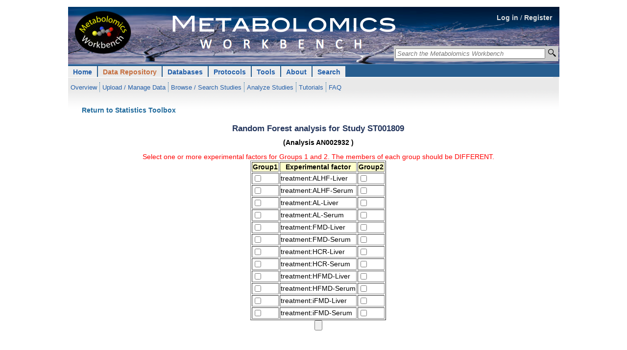

--- FILE ---
content_type: text/html; charset=UTF-8
request_url: https://www.metabolomicsworkbench.org/data/pca/rf_multi_factor.php?STUDY_ID=ST001809&ANALYSIS_ID=AN002932
body_size: 4586
content:
  <!DOCTYPE html>
<html xmlns='http://www.w3.org/1999/xhtml' xml:lang='en' lang='en'>
<head><title>Metabolomics Workbench : NIH Data Repository</title>		<meta http-equiv="Content-Type" content="text/html; charset=utf-8" />
		<meta name="robots" content="noarchive" />
		<meta name="keywords" content="metabolomics, metabolites, metabolic pathways, metabolomics tools, data repository, standards, tutorials, training, pathways, Metabolomics Workbench">
		<meta name="description" content="About the Metabolomics Workbench: The National Institutes of Health (NIH) Common Fund Metabolomics Program was developed with the goal of increasing national capacity in metabolomics by supporting the development of next generation technologies, providing training and mentoring opportunities, increasing the inventory and availability of high quality reference standards, and promoting data sharing and collaboration. In support of this effort, the Metabolomics Program's Data Repository and Coordinating Center (DRCC), housed at the San Diego Supercomputer Center (SDSC), University of California, San Diego, has developed the Metabolomics Workbench. The Metabolomics Workbench will serve as a national and international repository for metabolomics data and metadata and will provide analysis tools and access to metabolite standards, protocols, tutorials, training, and more.">		<link rel="home" href="/" title="home" />
		<link rel='stylesheet' href='/style/style.14.css' type='text/css' />		<style type='text/css' media='screen, projection, print'><!--/*--><![CDATA[/*><!--*/

		/* high pass filter to hide @imports from browsers with poor CSS1 parsing - also hide from mac IE */
		@import "/common/style/null.css?\"\{";
		@import "/common/includes/header/02/style/header.css";
		@import "/common/style/layout.css";
		@import "/style/layout.css";
		@import "/common/style/main.css";
		@import "/style/site.css";			@import "/style/layout_1col.css";	@import "/common/style/restrict_width/966px.css";

	#hdr .login-nav {
		/* background-image: url('/images/banner_20120503a.png'); */
		background-color: #ffffff;
		background-image: url('/images/MW_banner_background_v05.png');
	}

.topnav ul {
    list-style-type: none;
    margin: 0;
    padding: 0;
    overflow: hidden;
}

.topnav li {
    float: left;
}

.topnav li a, .dropbtn {
    display: inline;
    color: #215EA9;
    text-align: center;
    text-decoration: none;
}

.topnav li a:hover, .dropdown:hover .dropbtn {
}

.topnav li.dropdown {
    display: inline;
}

.topnav .dropdown-content {
    display: none;
    position: absolute;
    background-color: #f9f9f9;
    min-width: 160px;
    box-shadow: 0px 8px 16px 0px rgba(0,0,0,0.2);
	z-index: 10;
}

.topnav .dropdown-content a {
    color: black;
    padding: 5px 7px;
    text-decoration: none;
    display: block;
    text-align: left;
	font-weight: lighter;
}

.topnav .dropdown-content a:hover {
	background-color: #f1f1f1;
}

.topnav .dropdown:hover .dropdown-content {
    display: block;
}


	/* end hide from mac ie */
	/*]]>*/--></style>

	<link rel='stylesheet' type='text/css' href='/common/style/print.css' media='print' title='Print Stylesheet' />

	<script type='text/javascript'><!--//--><![CDATA[//><!--
	//--><!]]></script></head><body>		<div id="constrain">
			<div class="constrain">


				<div id="hdr">

					<span class="cleardiv"><!-- --></span>
					<span class="cleardiv"><!-- --></span>
					<div class="login-nav"><div style="text-align:right; vertical-align: text-bottom; height:1.1cm; padding-right: 1.0em; padding-top: 1.0em;"><a href="/login.php" style="color: #dddddd;">Log in</a> <span style="color: #dddddd;"> / </span>
		<a href="/register.php" style="color: #dddddd;">Register</a></div> <div
	style="text-align:right;
			position: absolute;
			top:80px;
			right:2px;
">
	<form method="get" id="searchform" action="/search/sitesearch.php">

	<table style='background-color:#cccccc;'>
		<tr>
			<td style="background-color: #cccccc;">
			<input type="text" placeholder="Search the Metabolomics Workbench"
				value=""
				name="Name"
				id="s"
				size="36"
				title="Search the RefMet database by metabolite name, neutral mass, formula, InChIKey or PubChem compound ID, the metabolite database by name and the NMDR studies by metabolite name, project title or study title. Perform a regular expression search on names by using a 'grep:' prefix."
				style="font-style: italic;"/>

		</td><td style="background-color: #cccccc; width: 18px; height: 20px;">
			<input
				style="
					background: url(/images/mag_glass_icon.png) no-repeat center;
					padding: 3px;
					padding-bottom: 4px;
					border-width:0px;
					border-color: #AAA9BB;
					border-radius: 6px;
					width: 20px;
					"
				 type="submit" id="go" title="Search" value="">
		</td>
		</tr>
		</table>

	</form>
</div>
<ul id="header-nav" class="topnav">		
<li class="top-level dropdown"><a href="/" class="tl-link">Home</a>
			<ul class='subnav' style='padding-top: 6px; padding-bottom: 0px;' >
<li><a href='/data/index.php'>Overview</a></li>
<li><a href='/data/DRCCDataDeposit.php'>Upload / Manage Data</a></li>
<li><a href='/data/browse.php'>Browse / Search Studies</a></li>
<li><a href='/data/analyze.php'>Analyze Studies</a></li>
<li><a href='/data/tutorials.php'>Tutorials</a></li>
<li class='last'><a href='/data/faq.php'>FAQ</a></li>			</ul> <!-- end class subnav -->
		</li>
			
<li class="top-level hilite dropdown">
				<a href="/data/index.php" class="tl-link dropbtn">Data Repository</a>
   			<div class="dropdown-content">
				<a href="/data/index.php">Overview</a>
				<a href="/data/DRCCDataDeposit.php">Upload / Manage Studies</a>
				<a href="/data/browse.php">Browse / Search Studies</a>
				<a href="/data/analyze.php">Analyze Studies</a>
				<a href='/data/datasharing.php'>Data Sharing Policy</a>
				<a href="/data/tutorials.php">Tutorials</a>
				<a href="/data/faq.php">FAQ</a>
   			</div>
			</li>
			
<li class="top-level dropdown">
				<a href="/databases/index.php" class="tl-link dropbtn">Databases</a>
   			<div class="dropdown-content">
				<a href="/databases/index.php">Overview</a>
   				<a href="/databases/refmet/index.php">RefMet: Metabolite Nomenclature</a>
   				<a href="/databases/metabolitedatabase.php">Metabolite Database</a>
   				<a href="/databases/proteome/MGP.php">Human Metabolome Gene/Protein Database (MGP)</a>
				<a href='/databases/externaldatabases.php'>External Metabolomics Databases (Links)</a>
   			</div>
			</li>
			
<li class="top-level dropdown">
				<a href="/protocols/index.php" class="tl-link dropbtn">Protocols</a>
   			<div class="dropdown-content">
				<a href="/protocols/index.php">Overview</a>
				<a href="/protocols/general.php">General Protocols</a>
				<a href="/protocols/studyspecific.php">Study-specific Protocols</a>
   			</div>
			</li>
			
<li class="top-level dropdown">
				<a href="/tools/index.php" class="tl-link dropbtn">Tools</a>
   			<div class="dropdown-content">
				<a href="/tools/index.php">Overview</a>
				<a href ="/data/stats/">Load and analyze your own dataset</a>
				<a href ="/data/analyze.php" title="(Go to NIH Data Repository section)">Analyze Studies</a>
				<a href="/search/ms.php">MS Searches</a>
				<a href="/tools/structuredrawing/sterol_gen2_form.php">Structure drawing</a>
				<a href="/tools/mw_rest.php">REST Service</a>
				<a href="/tools/externaltools.php">External Tools (Links)</a>
   			</div>
			</li>
			
<li class="top-level dropdown">
				<a href="/about/index.php" class="tl-link dropbtn">About</a>
   			<div class="dropdown-content">
				<a href="/about/index.php">Overview</a>
<!--
				<a href="/about/funding.php">Funding</a>
				<a href="/about/rcmrcs.php">Regional Comprehensive Metabolomics Resource Cores (RCMRCs)</a>
				<a href="https://metabolomics.info/consortium/" target='_blank'>NIH Working Groups</a>
-->
				<a href="/about/publishingpartners.php">Publishing Partners</a>
				<a href="/about/howtocite.php">How to Cite</a>
				<a href="/about/howtolink.php">How to Link</a>
				<a href="/about/termsofuse.php">Terms of Use</a>
				<a href="/about/personnel.php">Personnel</a>
			<!--	<a href="/about/jobs.php">Jobs</a> -->
				<a href="/about/contact.php">Contact</a>
				<a href="/about/sitemap.php">Sitemap</a>
			<!--	<a href="/about/archive.php">Archive</a> -->
   			</div>
			</li>
			
<li class="top-level dropdown">
				<a href="/search/index.php" class="tl-link dropbtn">Search</a>
   			<div class="dropdown-content">
				<a href="/search/sitesearch.php">Keyword Search</a>
				<a href='/search/advancedsearches.php'>Advanced Searches</a>
   			</div>
			</li>
</ul>
 <!-- end class topnav -->
						<span class="cleardiv"><!-- --></span>
					</div> <!-- end div class="login-nav" -->

				</div> <!-- end div id="hdr" -->



			</div> <!-- end div class="constrain" -->
		</div><!-- end div id="constrain"-->		<div class='constrain-outer'>
		<div class='constrain'>
			<span class='cleardiv'><!-- --></span>

			<div id='content-extranav'>
				<!-- 20170420 -->
				<!--<div style='padding-bottom:12px;'>&nbsp;</div>-->
				<div id='content-journalnav'>
					<div id='content'>

<a href='/data/stats_toolbox.php?STUDY_ID=ST001809'>Return to Statistics Toolbox</a></br>
<center>
<h3> Random Forest analysis for Study ST001809 </h3>
       <strong>(Analysis AN002932 )</h3></strong></p>
<font color=red>
Select one or more experimental factors for Groups 1 and 2. The members of each group should be DIFFERENT.
</font></br><form method='POST' action='rf_multi_factor.php'>
	<input type='hidden' name='COMMENTS' value=''>
	<input type='hidden' name='STUDY_ID' value='ST001809'>
	<input type='hidden' name='TITLE' value=''>
	<input type='hidden' name='ANALYSIS_ID' value='AN002932'><table border=1><tr bgcolor=#FFFFCC><th>Group1<th>Experimental factor<th>Group2
<tr>
<td><INPUT TYPE='checkbox'  NAME='choice1[]' VALUE="treatment:ALHF-Liver" MULTIPLE>
<td>treatment:ALHF-Liver
<td><INPUT TYPE='checkbox'  NAME='choice2[]' VALUE="treatment:ALHF-Liver" MULTIPLE><tr>
<td><INPUT TYPE='checkbox'  NAME='choice1[]' VALUE="treatment:ALHF-Serum" MULTIPLE>
<td>treatment:ALHF-Serum
<td><INPUT TYPE='checkbox'  NAME='choice2[]' VALUE="treatment:ALHF-Serum" MULTIPLE><tr>
<td><INPUT TYPE='checkbox'  NAME='choice1[]' VALUE="treatment:AL-Liver" MULTIPLE>
<td>treatment:AL-Liver
<td><INPUT TYPE='checkbox'  NAME='choice2[]' VALUE="treatment:AL-Liver" MULTIPLE><tr>
<td><INPUT TYPE='checkbox'  NAME='choice1[]' VALUE="treatment:AL-Serum" MULTIPLE>
<td>treatment:AL-Serum
<td><INPUT TYPE='checkbox'  NAME='choice2[]' VALUE="treatment:AL-Serum" MULTIPLE><tr>
<td><INPUT TYPE='checkbox'  NAME='choice1[]' VALUE="treatment:FMD-Liver" MULTIPLE>
<td>treatment:FMD-Liver
<td><INPUT TYPE='checkbox'  NAME='choice2[]' VALUE="treatment:FMD-Liver" MULTIPLE><tr>
<td><INPUT TYPE='checkbox'  NAME='choice1[]' VALUE="treatment:FMD-Serum" MULTIPLE>
<td>treatment:FMD-Serum
<td><INPUT TYPE='checkbox'  NAME='choice2[]' VALUE="treatment:FMD-Serum" MULTIPLE><tr>
<td><INPUT TYPE='checkbox'  NAME='choice1[]' VALUE="treatment:HCR-Liver" MULTIPLE>
<td>treatment:HCR-Liver
<td><INPUT TYPE='checkbox'  NAME='choice2[]' VALUE="treatment:HCR-Liver" MULTIPLE><tr>
<td><INPUT TYPE='checkbox'  NAME='choice1[]' VALUE="treatment:HCR-Serum" MULTIPLE>
<td>treatment:HCR-Serum
<td><INPUT TYPE='checkbox'  NAME='choice2[]' VALUE="treatment:HCR-Serum" MULTIPLE><tr>
<td><INPUT TYPE='checkbox'  NAME='choice1[]' VALUE="treatment:HFMD-Liver" MULTIPLE>
<td>treatment:HFMD-Liver
<td><INPUT TYPE='checkbox'  NAME='choice2[]' VALUE="treatment:HFMD-Liver" MULTIPLE><tr>
<td><INPUT TYPE='checkbox'  NAME='choice1[]' VALUE="treatment:HFMD-Serum" MULTIPLE>
<td>treatment:HFMD-Serum
<td><INPUT TYPE='checkbox'  NAME='choice2[]' VALUE="treatment:HFMD-Serum" MULTIPLE><tr>
<td><INPUT TYPE='checkbox'  NAME='choice1[]' VALUE="treatment:iFMD-Liver" MULTIPLE>
<td>treatment:iFMD-Liver
<td><INPUT TYPE='checkbox'  NAME='choice2[]' VALUE="treatment:iFMD-Liver" MULTIPLE><tr>
<td><INPUT TYPE='checkbox'  NAME='choice1[]' VALUE="treatment:iFMD-Serum" MULTIPLE>
<td>treatment:iFMD-Serum
<td><INPUT TYPE='checkbox'  NAME='choice2[]' VALUE="treatment:iFMD-Serum" MULTIPLE></table><input type='Submit'></form></p>

          </div>
        </div>


        <div id="extranav">
          <div class="container">
          <!-- include virtual="/includes/rhn.shtml" -->
          <!-- include virtual="/includes/rhn_twitter.html" -->
          </div>
        </div>

    </div>

    <span class="cleardiv"><!-- --></span>
    <div class="cleardiv"><!-- --></div>

<div id="ftr" class="footer">
    <ul class="journal-details">
                <li class="last">Metabolomics Workbench</li>    </ul>
    <ul class="footer-links">
        <li><a href="/termsofuse.html">Terms of use</a></li>
        <li><a href="/sitemap.html">Site map</a></li>
        <li class="last"><a href="/about/contact.php">Contact</a></li>
<!--
        <li class="last"><a href="/restricted/index.html">Personnel login</a></li>
-->
    </ul>
    <span class="cleardiv"><!-- --></span>
</div>

<table border='0'>
<tr>
<!--
removed per NIH, Feb 10, 2-14
  <td style="vertical-align:middle; text-align:left; width: 60px">
    <img src="/images/The-NIH-Common-Fund-Banner.jpg" width="160" alt="NIGMS logo" />
  </td>
-->
  <td>&nbsp;</td>
  <td style="vertical-align:middle; width:60px;">
    <img src="/images/ucsd_logo.png" alt="logo" width="100">
  </td>
    <!--
  <td style="vertical-align:middle; text-align:right;">
    <a href="https://twitter.com/lipidmaps"><img src="/images/twitter-bird-blue-on-white.png" width="50" alt="NIGMS logo" /></a>
 <br><span style="font-size: .7em">Twitter</span>
<a href="https://twitter.com/lipidmaps" class="twitter-follow-button" data-show-count="false">Follow @lipidmaps</a>
<script>!function(d,s,id){var js,fjs=d.getElementsByTagName(s)[0];if(!d.getElementById(id)){js=d.createElement(s);js.id=id;js.src="//platform.twitter.com/widgets.js";fjs.parentNode.insertBefore(js,fjs);}}(document,"script","twitter-wjs");</script>
  </td>
    -->
</tr>
</table>

</div></div><!-- close constrain divs -->
    <!-- super body bottom -->
<!-- super javascript -->

                        <script type="text/javascript" src="/super/scripts/jquery.js"></script>
                                <script type="text/javascript" src="/common/scripts/global.js"></script>
                                <script type="text/javascript" src="/common/scripts/jquery.js"></script>
                                <script type="text/javascript" src="/common/scripts/preload.js"></script>
                                <script type="text/javascript" src="/common/includes/header/02/scripts/hilite.js"></script>
                                <script type="text/javascript" src="/common/scripts/jquery/plugins/baseline.jquery.js"></script>
                                <script type="text/javascript" src="/common/scripts/global.baseline.js"></script>



<!--[if IE 6]>
<![endif]-->

<!-- Google tag (gtag.js) -->
<script async src="https://www.googletagmanager.com/gtag/js?id=G-1ZQL2CL7F0"></script>
<script>
  window.dataLayer = window.dataLayer || [];
  function gtag(){dataLayer.push(arguments);}
  gtag('js', new Date());

  gtag('config', 'G-1ZQL2CL7F0');
</script>

<script type="text/javascript" src="/javascript/common.4.js"></script>

	<!-- bottomv2.html -->
</body>
</html>



--- FILE ---
content_type: application/javascript
request_url: https://www.metabolomicsworkbench.org/common/scripts/jquery/plugins/baseline.jquery.js
body_size: 969
content:
(function($) {
	
	$.fn.baseline = function(childSelector) {
		if (!childSelector) {
			childSelector = '.baseline';
		}
		var self = this;
		var getElementInfo = function(el) {
			var offset = $(el).offset();
			var width = $(el).outerWidth();
			var height = $(el).outerHeight();
			return {
				el: el,
				width: width,
				height: height,
				left: offset.left,
				right: offset.left + width,
				top: offset.top,
				bottom: offset.top + height
			};
		};
		var groupItems = function(items, mode) {
			var m = -1, n = items.length;
			if (!n) {
				return false;
			}
			
			if (mode == 'rows') {
				var testProp = 'top';
				var groupProp = 'bottom';
			} else {
				var testProp = 'left';
				var groupProp = 'right';
			}
			
			var group = [];
			for (var i = 0; i < n; ++i) {
				if (m == -1 || items[i][testProp] > group[m].max) {
					group[++m] = {max: items[i][groupProp], items: [items[i]]};
				} else {
					group[m].max = Math.max(group[m].max, items[i][groupProp]);
					group[m].items.push(items[i]);
				}
			}
			return group;
		};
		
		var setAlignment = function() {
			var blocks = (function() {
				// for each of the wrapper elements group together the children for resizing
				var b = [], i = -1;
				self.each(function() {
					b[++i] = [];
					$(this).find(childSelector).each(function() {
						b[i].push(getElementInfo(this));
					});
				});
				return b;
			})();
			if (!blocks.length) {
				return;
			}
			
			$.each(blocks, function(index, items) {
				items.sort(function(a, b) {
					return a.bottom > b.bottom ? 1 : -1;
				});
				
				var rows = groupItems(items, 'rows');
				for (var i = 0; i < rows.length; ++i) {
					rowItems = rows[i].items;
					rowItems.sort(function(a, b) {
						return a.right > b.right ? 1 : -1;
					});
					// within each row, group items into columns
					var cols = groupItems(rowItems, 'cols');
					for (var j = 0; j < cols.length; ++j) {
						var colItems = cols[j].items;
						colItems.sort(function(a, b) {
							return a.bottom > b.bottom ? 1 : -1;
						});
						// if there is more than 1 item in a sub column, only adjust the bottom	item
						var item = colItems.pop();
						var d = rows[i].max - item.bottom;
						if (d > 0) {
							var h = !$.boxModel ? $(item.el).outerHeight() : $(item.el).height();
							$(item.el).height(h + d);
						}
					}
				}
			});
		};
		$(window).bind('resize', setAlignment);
		setTimeout(function() {
			setAlignment();
		}, 100);  // timeout to deal with IE JS minmax resizing
		return this;	
	};
})(jQuery);
